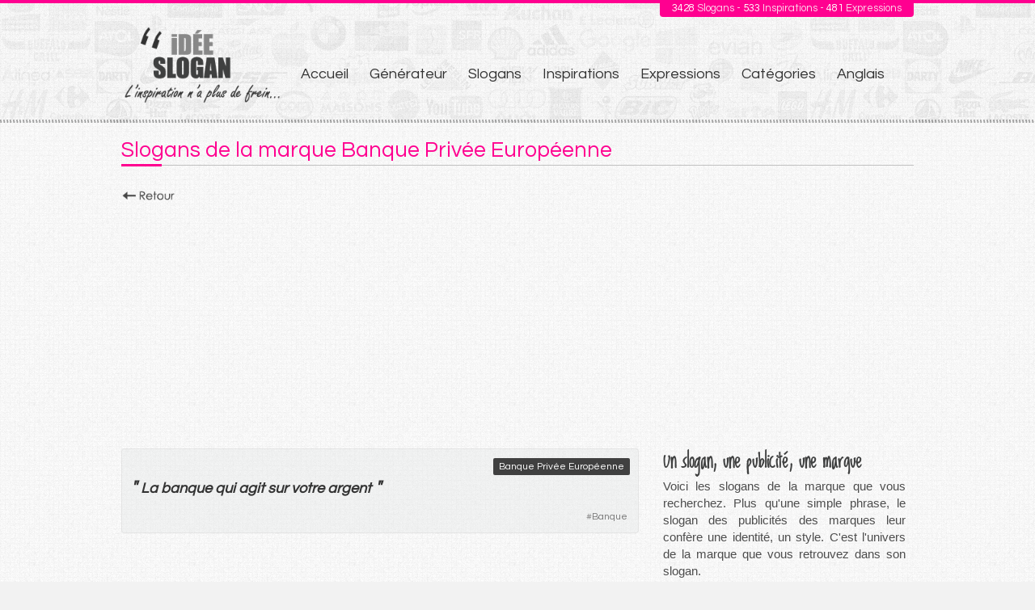

--- FILE ---
content_type: text/html; charset=utf-8
request_url: https://www.ideeslogan.com/marque/banque-privee-europeenne.html
body_size: 4665
content:
<!DOCTYPE html>
<html lang="fr">
<head>

      <meta charset="utf-8">
    <title>Slogans Banque Privée Européenne - Marque - IDEESLOGAN.COM</title>
    <base href="https://www.ideeslogan.com/">
    
    
          <meta name="robots" content="index,follow">
      <meta name="description" content="Consultez les slogans de publicité et expressions de la marque Banque Privée Européenne">
      <meta name="keywords" content="">
	  <meta property="og:type" content="article"/>
	  <meta property="og:locale" content="fr_FR"/>
	  <meta property="og:title" content="Slogans Banque Privée Européenne"/>
	  <meta property="og:site_name" content="ideeslogan.com"/>
	  <meta property="og:url" content="https://www.ideeslogan.com/marque/banque-privee-europeenne.html"/>
      <meta property="og:image" content="http://www.ideeslogan.com/files/site/img/ideesloganog.png" />
	  <meta property="og:description" content="Consultez les slogans de publicité et expressions de la marque Banque Privée Européenne" />
	  <link rel="shortcut icon" href="favicon.ico"/>
	  <link rel="apple-touch-icon" sizes="57x57" href="files/site/icon/apple-icon-57x57.png">
	  <link rel="apple-touch-icon" sizes="57x57" href="files/site/icon/apple-icon-57x57.png">
	  <link rel="apple-touch-icon" sizes="60x60" href="files/site/icon/apple-icon-60x60.png">
	  <link rel="apple-touch-icon" sizes="72x72" href="files/site/icon/apple-icon-72x72.png">
	  <link rel="apple-touch-icon" sizes="76x76" href="files/site/icon/apple-icon-76x76.png">
	  <link rel="apple-touch-icon" sizes="114x114" href="files/site/icon/apple-icon-114x114.png">
	  <link rel="apple-touch-icon" sizes="120x120" href="files/site/icon/apple-icon-120x120.png">
	  <link rel="apple-touch-icon" sizes="144x144" href="files/site/icon/apple-icon-144x144.png">
	  <link rel="apple-touch-icon" sizes="152x152" href="files/site/icon/apple-icon-152x152.png">
	  <link rel="apple-touch-icon" sizes="180x180" href="files/site/icon/apple-icon-180x180.png">
	  <link rel="icon" type="image/png" sizes="192x192"  href="files/site/icon/android-icon-192x192.png">
	  <link rel="manifest" href="files/site/icon/manifest.json">
	  <meta name="msapplication-TileColor" content="#ffffff">
	  <meta name="msapplication-TileImage" content="files/site/icon/ms-icon-144x144.png">
	  <meta name="theme-color" content="#ffffff">
      <meta name="generator" content="Contao Open Source CMS">
    
    <meta name="viewport" content="width=device-width">
    <style>#wrapper{width:100%;margin:0 auto}</style>
    <link rel="stylesheet" href="https://fonts.googleapis.com/css?family=Questrial:400">
<link rel="stylesheet" href="system/modules/cookiebar/assets/cookiebar.min.css?v=22e4ee22"><link rel="stylesheet" href="assets/css/layout.min.css,basic.css,style.css-673e5512.css">        <script src="assets/js/jquery.min.js,mootools.min.js-a0d7b92f.js"></script><script src="system/modules/cookiebar/assets/cookiebar.min.js?v=22e4ee22"></script><script src="files/site/js/refquery.js"></script>
<!-- Google tag (gtag.js) -->
<script async src="https://www.googletagmanager.com/gtag/js?id=UA-31415526-1"></script>
<script>
  window.dataLayer = window.dataLayer || [];
  function gtag(){dataLayer.push(arguments);}
  gtag('js', new Date());

  gtag('config', 'UA-31415526-1');
</script>

          <!--[if lt IE 9]><script src="assets/html5shiv//html5shiv-printshiv.min.js"></script><![endif]-->
      
<script>
var F = jQuery.noConflict();

F(document).ready(function() {


	jQuery('.skillbar').each(function(){
		jQuery(this).find('.skillbar-bar').animate({
			width:jQuery(this).attr('data-percent')
		},2000);
	});

});
</script>
<script async src="//pagead2.googlesyndication.com/pagead/js/adsbygoogle.js"></script>
<script>
  (adsbygoogle = window.adsbygoogle || []).push({
    google_ad_client: "ca-pub-3642997850224017",
    enable_page_level_ads: true
  });
</script>
</head>
<body id="top" class="mac chrome blink ch131">

      
    <div id="wrapper">
    	
                        <header id="header">
          	<!-- Module compteur top -->
          	<!-- script php compteur -->
		


<div id="infos">
	<div class="inside">
		<div id="infos_count">
		<span class="hnumber">3428</span> Slogans -  <span class="hnumber">533</span> Inspirations - 
		<span class="hnumber">481</span> Expressions
		</div>	
	</div><!-- inside -->
</div>


			    
            <div class="inside">
              
<div class="top-nav-link" style="
    float: right;
    display:none;
">
<a href="" style="
    background-color: #ff0090;
    color: #ffffff;
    padding: 5px 10px;
    position: relative;
    top: -13px;
    border-radius: 0 0 3px 3px;
    /* background-color: #403f3f36; */
">Slogans en anglais</a>
<a href="" style="
    background-color: #3f4040;
    color: #fff;
    padding: 5px 10px;
    position: relative;
    top: -13px;
    border-radius: 0 0 3px 3px;
    /* background-color: #ff0090; */
    left: 0px;
">Catégories</a>
</div>
              
<div id="logo">
  <a href="ideeslogan.html">
    <img alt="Idée slogan" src="files/site/img/logo-ideeslogan.png">
  </a>
</div>
<!-- indexer::stop -->
<nav class="mod_customnav block" itemscope itemtype="http://schema.org/SiteNavigationElement">

  
  <a href="marque/banque-privee-europeenne.html#skipNavigation2" class="invisible">Aller au contenu</a>

  <ul class="level_1 nav-menu" role="menubar">
            <li class="trail first"><a href="./" title="Idée Slogan - Aide à trouver votre slogan" class="trail first" role="menuitem">Accueil</a></li>
                <li><a href="generateur-slogan.html" title="Générateur de slogans &amp; d’expressions" role="menuitem">Générateur</a></li>
                <li><a href="marque-slogan.html" title="Slogans publicitaires &amp; signatures des marques" role="menuitem">Slogans</a></li>
                <li><a href="liste-slogan.html" title="Liste de slogans &amp; exemples" role="menuitem">Inspirations</a></li>
                <li><a href="expressions.html" title="Liste d&#39;expressions françaises" role="menuitem">Expressions</a></li>
                <li><a href="liste-categories-slogans.html" title="Liste des catégories de slogans" role="menuitem">Catégories</a></li>
                <li class="last"><a href="slogans-en-anglais.html" title="Slogans en anglais" class="last" role="menuitem">Anglais</a></li>
      </ul>
<a href="#" id="pull" class="barcontainer" onclick="myFunction(this)"><span class="bar1"></span><span class="bar2"></span><span class="bar3"></span></a>

  <span id="skipNavigation2" class="invisible"></span>

</nav>
<!-- indexer::continue -->
            </div>
          </header>
              
      
              <div id="container">

                      <div id="main">
              <div class="inside">
                

<div class="mod_article first last block" id="article-20">

  
<div class="ce_metamodel_content first block">

        
  
<div class="layout_full">

<div class="item first last even">

		
<div class="field marque">
		<div class="value">
				<h1>Slogans de la marque Banque Privée Européenne</h1>
			</div>
</div>

		


</div>
</div>

<p class="back">
<a href="javascript:history.go(-1)"></a>
</p>
</div>

<div style="text-align: left; max-height:90px; margin-bottom: 18px;">
<script async src="//pagead2.googlesyndication.com/pagead/js/adsbygoogle.js"></script>
<!-- Ideeslogan - Bloc thématiques auto -->
<ins class="adsbygoogle"
     style="display:block"
     data-ad-client="ca-pub-3642997850224017"
     data-ad-slot="9251719487"
     data-ad-format="link"></ins>
<script>
(adsbygoogle = window.adsbygoogle || []).push({});
</script>
</div>
<div class="two_third">
<div class="ce_metamodel_list hn_title block">

        
  

<div class="layout_full liste_slogans">
	

<div class="item first last even">


<div class="field aliasmarque">
		<div class="value">
		<a title="Slogans de la marque Banque Privée Européenne" 
		   href="https://www.ideeslogan.com/marque/banque-privee-europeenne.html">
		   Banque Privée Européenne		</a>
	</div>
</div>		


<!-- si tableau vide ça fonctionne toujours-->

 



        
<div class="field slogan">
		<div class="value">
		<h2>
			<span class="quotes">"</span>
							<a class="lk-wd" title="Les slogans avec ce mot" href="https://www.ideeslogan.com/recherche/mot/la.html">La</a> <a class="lk-wd" title="Les slogans avec ce mot" href="https://www.ideeslogan.com/recherche/mot/banque.html">banque</a> <a class="lk-wd" title="Les slogans avec ce mot" href="https://www.ideeslogan.com/recherche/mot/qui.html">qui</a> <a class="lk-wd" title="Les slogans avec ce mot" href="https://www.ideeslogan.com/recherche/mot/agit.html">agit</a> <a class="lk-wd" title="Les slogans avec ce mot" href="https://www.ideeslogan.com/recherche/mot/sur.html">sur</a> <a class="lk-wd" title="Les slogans avec ce mot" href="https://www.ideeslogan.com/recherche/mot/votre.html">votre</a> <a class="lk-wd" title="Les slogans avec ce mot" href="https://www.ideeslogan.com/recherche/mot/argent.html">argent</a>						<span class="quotes">"</span>
		</h2>
			</div>
</div>


<div class="field tagscategorie">
		<div class="value"> <ul class="tags">




	
			
	
				<li class="first first even banque">
			<span class="hastag-categorie-slogan">#</span><a class="firsttag tagZ" title="Slogans de la catégorie Banque" href="https://www.ideeslogan.com/liste-categorie-slogans/banque.html">Banque</a>
		</li>	
				
		

</ul>
</div>
</div>





</div>
</div>

</div>

<div class="ads" style="clear: both; text-align:center;">
<script async src="//pagead2.googlesyndication.com/pagead/js/adsbygoogle.js"></script>
<!-- Ideeslogan - Bannière horizontal 468 x 60 auto -->
<ins class="adsbygoogle"
     style="display:block"
     data-ad-client="ca-pub-3642997850224017"
     data-ad-slot="4821519886"
     data-ad-format="horizontal"></ins>
<script>
(adsbygoogle = window.adsbygoogle || []).push({});
</script>
</div>
<!-- ads horizontal 468 x 60 -->
<div class="ce_metamodel_content block">

        
  
</div>

<div class="ce_hyperlink hyperlink-slogan block">

        
  
          <a href="marque-slogan.html" class="hyperlink_txt" title="Les slogans des marques">Les slogans des marques</a>
      

</div>

</div>
<!-- two_third -->
<div class="col_right one_third last">
<div class="ce_text bloc_title block">

            <h2>Un slogan, une publicité, une marque</h2>
      
  
      <p>Voici les slogans de la marque que vous recherchez. Plus qu&#39;une simple phrase, le slogan des publicités des marques leur confère une identité, un style. C&#39;est l&#39;univers de la marque que vous retrouvez dans son slogan.</p>  
  
  

</div>

<div align="center" style="clear:both; margin-bottom: 8px;">
<script async src="//pagead2.googlesyndication.com/pagead/js/adsbygoogle.js"></script>
<!-- Ideeslogan - Carré 300 x 250 -->
<ins class="adsbygoogle"
     style="display:inline-block;width:300px;height:250px"
     data-ad-client="ca-pub-3642997850224017"
     data-ad-slot="8790086933"></ins>
<script>
(adsbygoogle = window.adsbygoogle || []).push({});
</script>
</div>
<div class="ce_metamodel_list no_overflow block">

        
  
<div class="nuages-categories">
<h3>Catégories des slogans</h3>	
<div class="bloc-liens">
		
		 		    	<a title="Slogans Radio" href="/liste-categorie-slogans/radio.html">Radio</a>
	   	 
		
			
		 		    	<a title="Slogans Compotes" href="/liste-categorie-slogans/compotes.html">Compotes</a>
	   	 
		
			
		 		    	<a title="Slogans Site de rencontre" href="/liste-categorie-slogans/site-de-rencontres.html">Site de rencontre</a>
	   	 
		
			
		 		    	<a title="Slogans Sport" href="/liste-categorie-slogans/sport.html">Sport</a>
	   	 
		
			
		 		    	<a title="Slogans Restauration" href="/liste-categorie-slogans/restauration.html">Restauration</a>
	   	 
		
			
		 		    	<a title="Slogans Laboratoire pharmaceutique" href="/liste-categorie-slogans/laboratoires-pharmaceutiques.html">Laboratoire pharmaceutique</a>
	   	 
		
			
		 		    	<a title="Slogans Menuiserie" href="/liste-categorie-slogans/menuiserie.html">Menuiserie</a>
	   	 
		
			
		 		    	<a title="Slogans Energie" href="/liste-categorie-slogans/energie.html">Energie</a>
	   	 
		
			
		 		    	<a title="Slogans Soda" href="/liste-categorie-slogans/soda.html">Soda</a>
	   	 
		
			
		 		    	<a title="Slogans Produits surgelés" href="/liste-categorie-slogans/produits-surgeles.html">Produits surgelés</a>
	   	 
		
			
		 		    	<a title="Slogans Hygiène bucco-dentaire" href="/liste-categorie-slogans/hygiene-bucco-dentaire.html">Hygiène bucco-dentaire</a>
	   	 
		
			
		 		    	<a title="Slogans Immobilier" href="/liste-categorie-slogans/immobilier.html">Immobilier</a>
	   	 
		
			
		 		    	<a title="Slogans Stations de lavage" href="/liste-categorie-slogans/stations-de-lavage.html">Stations de lavage</a>
	   	 
		
			
		 		    	<a title="Slogans Déménagement" href="/liste-categorie-slogans/demenagement.html">Déménagement</a>
	   	 
		
			
		 		    	<a title="Slogans Centre commercial" href="/liste-categorie-slogans/centre-commercial.html">Centre commercial</a>
	   	 
		
			
		 		    	<a title="Slogans Bagagerie" href="/liste-categorie-slogans/bagagerie.html">Bagagerie</a>
	   	 
		
			
		 		    	<a title="Slogans Sauces & épices" href="/liste-categorie-slogans/sauces-epices-condiments.html">Sauces & épices</a>
	   	 
		
			
		 		    	<a title="Slogans Travail & Emploi" href="/liste-categorie-slogans/travail.html">Travail & Emploi</a>
	   	 
		
			
		 		    	<a title="Slogans Pneumatique" href="/liste-categorie-slogans/pneumatique.html">Pneumatique</a>
	   	 
		
			
		 		    	<a title="Slogans Equipement domestique" href="/liste-categorie-slogans/equipement-domestique.html">Equipement domestique</a>
	   	 
		
	<div class="clear"></div>
</div>

<a class="link_all" title="Voir tout" href="liste-categories-slogans.html">Toutes les catégories</a>
</div>

</div>

</div>
<div class="clear"></div>
<!-- one_third last -->
  
</div>
              </div>
                          </div>
          
                                
                                
        </div>
      
      
                        <footer id="footer">
            <div class="inside">
              
<div id="logo">
  <a href="">
    <img width="100px" alt="Idée slogan" src="files/site/img/ideeslogan.png">
  </a>
  <a class="link-ml" rel="nofollow" href="mentions-legales.html">Mentions légales</a>
</div>            </div>
          </footer>
                    
		 <a href="javascript:void(0);" class="toTop" title="Haut de page" style="opacity: 1;">Haut de page</a>

    </div>

      
  <script type="application/ld+json">{"@context":{"contao":"https:\/\/schema.contao.org\/"},"@type":"contao:Page","contao:title":"Slogans Banque Priv\u00e9e Europ\u00e9enne","contao:pageId":22,"contao:noSearch":true,"contao:protected":false,"contao:groups":[],"contao:fePreview":false}</script>

<!-- indexer::stop -->
<div id="cookiebar" class="bottom" role="complementary" aria-describedby="cookiebar-desc">
	<div id="cookiebar-desc" aria-live="assertive" role="alert">
		<span>En poursuivant votre navigation sur ce site, vous acceptez l'utilisation de cookies afin de bénéficier des services et des offres adaptés à vos centres d'intérêts.</span>
			</div>
	<button onclick="setCookieBar('COOKIEBAR_2'); return false;">Ok</button>
</div>
<!-- indexer::continue -->
</body>
</html>


--- FILE ---
content_type: text/html; charset=utf-8
request_url: https://www.google.com/recaptcha/api2/aframe
body_size: 267
content:
<!DOCTYPE HTML><html><head><meta http-equiv="content-type" content="text/html; charset=UTF-8"></head><body><script nonce="UUitN1wyamRzd5OlbQ0Ujg">/** Anti-fraud and anti-abuse applications only. See google.com/recaptcha */ try{var clients={'sodar':'https://pagead2.googlesyndication.com/pagead/sodar?'};window.addEventListener("message",function(a){try{if(a.source===window.parent){var b=JSON.parse(a.data);var c=clients[b['id']];if(c){var d=document.createElement('img');d.src=c+b['params']+'&rc='+(localStorage.getItem("rc::a")?sessionStorage.getItem("rc::b"):"");window.document.body.appendChild(d);sessionStorage.setItem("rc::e",parseInt(sessionStorage.getItem("rc::e")||0)+1);localStorage.setItem("rc::h",'1768550524034');}}}catch(b){}});window.parent.postMessage("_grecaptcha_ready", "*");}catch(b){}</script></body></html>